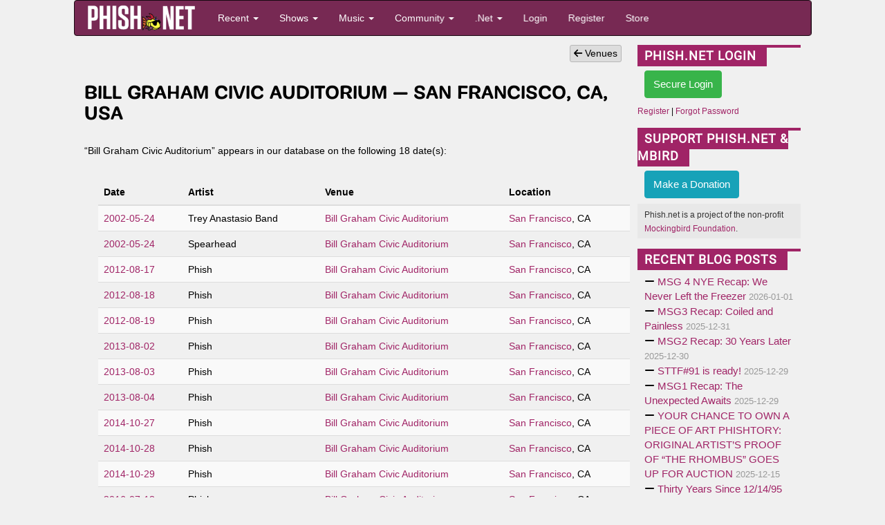

--- FILE ---
content_type: text/css
request_url: https://phish.net/scripts/css/navigation-mobile.min.css?v=1.0
body_size: 1788
content:
@media(max-width: 767px)and (orientation: portrait),(max-width: 480px){.nav-mobile-wrap{margin-left:-5px !important;margin-right:-5px !important;margin-top:-5px !important;max-width:105% !important}}.pnet-navbar{background:#fff;border-bottom:2px solid #ddd;box-shadow:0 2px 10px rgba(0, 0, 0, 0.1);max-width:100vw;overflow-x:hidden;box-sizing:border-box}@media(min-width: 768px){#pnet-nav{position:fixed;top:0;z-index:1000;width:83.333333%;left:50%;transform:translateX(-50%)}body{padding-top:65px !important}}@media(min-width: 768px)and (max-width: 1199px){#pnet-nav{width:100%;left:0;transform:none}}@media(max-width: 767px)and (orientation: portrait),(max-width: 480px){.nav-mobile-wrap{position:fixed;top:0;left:0;right:0;z-index:1000}body{padding-top:67px !important}}.navbar-top-bar{display:flex;align-items:center;justify-content:space-between;padding:8px 15px;min-height:67px;max-width:100%;overflow-x:hidden;box-sizing:border-box}.navbar-brand{display:flex;align-items:center}.logo-img{height:35px;width:auto}.navbar-search-section{flex:1;max-width:300px;margin:0 15px;position:relative;display:none;visibility:hidden}.search-toggle-btn{background:#f8f9fa;border:1px solid #ddd;padding:8px 12px;border-radius:20px;width:100%;text-align:left;color:#666;display:block}.search-form-container{position:absolute;top:100%;left:0;right:0;background:white;border:1px solid #ddd;border-radius:8px;box-shadow:0 4px 12px rgba(0, 0, 0, 0.15);display:none;z-index:1001;margin-top:5px}.search-form-container.active{display:block}.search-input-group{display:flex;align-items:center}.search-input{border:none;padding:12px 15px;flex:1;font-size:16px;border-radius:8px}.search-submit-btn{background:#772953;color:white;border:none;padding:12px 15px;border-radius:0 8px 8px 0}.mobile-menu-toggle{background:none;border:none;padding:8px;display:none;flex-direction:column;justify-content:center;width:40px;height:40px;overflow:hidden;box-sizing:border-box}@media(max-width: 767px)and (orientation: landscape),(max-width: 767px)and (max-height: 500px){.mobile-menu-toggle{display:none}}@media(max-width: 767px)and (orientation: portrait),(max-width: 767px)and (min-height: 501px){.mobile-menu-toggle{display:flex}}.hamburger-line{width:20px;height:2px;background:#fff;margin:2px 0;transition:all .3s ease;transform-origin:center}.mobile-menu-toggle.active .hamburger-line:nth-child(1){transform:rotate(45deg) translate(3px, 3px)}.mobile-menu-toggle.active .hamburger-line:nth-child(2){opacity:0}.mobile-menu-toggle.active .hamburger-line:nth-child(3){transform:rotate(-45deg) translate(3px, -3px)}.navbar-main-nav{position:static;left:0;width:auto;height:auto;background:none;box-shadow:none;padding:0;overflow:visible;display:flex;align-items:center;z-index:999;box-sizing:border-box}@media(max-width: 767px)and (orientation: portrait),(max-width: 767px)and (min-height: 501px){.navbar-main-nav{position:fixed;top:0;left:-100%;width:85vw;max-width:350px;height:100vh;background:white;box-shadow:inset -2px 0 10px rgba(0, 0, 0, 0.1);transition:left .3s ease;overflow-y:auto;overflow-x:hidden;padding:20px 0;display:block}.navbar-main-nav.active{left:0}}.nav-quick-actions{display:flex;gap:20px;padding:0;border:none;margin:0}@media(max-width: 767px)and (orientation: portrait),(max-width: 767px)and (min-height: 501px){.nav-quick-actions{display:grid;grid-template-columns:1fr 1fr;gap:10px;padding:0 20px 20px;border-bottom:1px solid #eee;margin-bottom:20px}}.quick-action-btn{display:flex;flex-direction:row;align-items:center;padding:10px 15px;background:none;border-radius:8px;text-decoration:none;color:#333;transition:all .2s ease}@media(max-width: 767px)and (orientation: portrait),(max-width: 767px)and (min-height: 501px){.quick-action-btn{flex-direction:column;padding:15px 10px;background:#f8f9fa}.quick-action-btn:hover{background:#e9ecef}}.quick-action-btn:hover{text-decoration:none;color:#333}.quick-action-btn i{font-size:16px;margin-right:8px;margin-bottom:0;color:#772953}@media(max-width: 767px)and (orientation: portrait),(max-width: 767px)and (min-height: 501px){.quick-action-btn i{font-size:20px;margin-right:0;margin-bottom:5px}}.dark-mode .quick-action-btn i{color:#5bc0de}.quick-action-btn span{font-size:12px;font-weight:500}.nav-section{border-bottom:1px solid #f0f0f0;position:relative;z-index:1}.nav-section-header{width:100%;background:none;border:none;padding:15px 20px;display:flex;align-items:center;justify-content:space-between;text-align:left;cursor:pointer;transition:background .2s ease}.nav-section-header:hover{background:#f8f9fa}.nav-section-title{display:flex;align-items:center;font-weight:600;font-size:16px;color:#333}.nav-section-title i{margin-right:10px;color:#772953;width:20px}.dark-mode .nav-section-title i{color:#5bc0de}.nav-section-arrow{transition:transform .2s ease;color:#772953}.dark-mode .nav-section-arrow{color:#5bc0de}.nav-section-header.active .nav-section-arrow{transform:rotate(180deg)}.nav-section-content{max-height:0;overflow:hidden;transition:max-height .3s ease-out;padding:0 20px 0 40px}.nav-section-content.active{max-height:500px;padding:15px 20px 15px 40px}.nav-section-content.active:has(.nav-more-content.active){overflow:visible;max-height:none}.nav-section-content.active.has-active-submenu{overflow:visible;max-height:none}.nav-subsection{margin-bottom:20px;position:relative;z-index:1}.nav-subsection-title{font-size:12px;font-weight:600;color:#666;text-transform:uppercase;margin-bottom:8px;letter-spacing:.5px}.nav-section-content a{display:block;padding:8px 0;color:#333;text-decoration:none;font-size:14px;transition:color .2s ease}.nav-section-content a:hover{color:#772953;text-decoration:none}.dark-mode .nav-section-content a:hover{color:#5bc0de}.nav-show-more{background:none;border:none;color:#772953;font-size:14px;padding:8px 0;display:flex;align-items:center;justify-content:space-between;width:100%;text-align:left;position:relative;z-index:101}.dark-mode .nav-show-more{color:#5bc0de}.nav-more-content{display:none;position:relative;margin-top:10px;z-index:1010;background:rgba(0, 0, 0, 0.08);border-left:3px solid #772953;padding:10px 0 10px 15px;border-radius:0 4px 4px 0;box-shadow:0 2px 8px rgba(0, 0, 0, 0.1)}.dark-mode .nav-more-content{background:rgba(255, 255, 255, 0.08);border-left-color:#5bc0de}.nav-more-content.active{display:block}.nav-more-content a{display:block;padding:8px 0;color:#333;text-decoration:none;font-size:14px;transition:color .2s ease}.dark-mode .nav-more-content a{color:#333}.nav-more-content a:hover{color:#772953;text-decoration:none}.dark-mode .nav-more-content a:hover{color:#5bc0de}.nav-user-section{padding:20px;border-top:1px solid #eee;border-bottom:1px solid #eee;margin:20px 0}.nav-user-info{display:flex;align-items:center;margin-bottom:15px}.nav-user-avatar{width:40px;height:40px;border-radius:20px;margin-right:12px}.nav-user-name{font-weight:600;display:block}.nav-user-badge{background:#dc3545;color:white;font-size:11px;padding:2px 6px;border-radius:10px;display:block;margin-top:2px}.nav-user-links a{display:block;padding:8px 0;color:#333;text-decoration:none;font-size:14px}.nav-auth-section{padding:20px;display:flex;gap:10px}.nav-auth-btn{flex:1;padding:12px 20px;text-align:center;border-radius:6px;text-decoration:none;font-weight:500;transition:all .2s ease}.nav-login-btn{background:#f8f9fa;color:#333;border:1px solid #ddd}.nav-register-btn{background:#772953;color:white}.nav-footer-section{padding:20px;border-top:1px solid #eee}.nav-social-links{display:flex;gap:15px;margin-bottom:15px}.social-link{color:#666;text-decoration:none;font-size:14px}.nav-footer-links{display:flex;gap:15px;flex-wrap:wrap}.nav-footer-links a{color:#666;text-decoration:none;font-size:13px}.mobile-nav-overlay{display:none}@media(max-width: 767px)and (orientation: portrait),(max-width: 767px)and (min-height: 501px){.mobile-nav-overlay{display:block;position:fixed;top:0;left:0;right:0;bottom:0;background:rgba(0, 0, 0, 0.5);opacity:0;visibility:hidden;transition:all .3s ease;z-index:998}.mobile-nav-overlay.active{opacity:1;visibility:visible}}@media(max-width: 1024px)and (orientation: landscape),(max-width: 1024px)and (max-height: 500px){.nav-mobile-wrap,.visible-xs.nav-mobile-wrap,.visible-sm.nav-mobile-wrap,.hidden-md.nav-mobile-wrap,.hidden-lg.nav-mobile-wrap{display:none !important}.nav-mobile-wrap+.row.hidden-xs.hidden-sm,.nav-mobile-wrap+.hidden-xs.hidden-sm,.row.hidden-xs.hidden-sm,div.hidden-xs.hidden-sm{display:block !important}.mobile-menu-toggle{display:none !important}.navbar-main-nav{position:static !important;left:0 !important;width:auto !important;height:auto !important;background:none !important;box-shadow:none !important;padding:0 !important;overflow:visible !important;display:flex !important;align-items:center !important}.mobile-nav-overlay{display:none !important}.nav-quick-actions{display:flex !important;gap:20px !important;padding:0 !important;border:none !important;margin:0 !important}.quick-action-btn{flex-direction:row !important;background:none !important;padding:10px 15px !important}.quick-action-btn i{margin-right:8px !important;margin-bottom:0 !important;font-size:16px !important}}@media(min-width: 768px){.nav-mobile-wrap,.visible-xs.nav-mobile-wrap,.visible-sm.nav-mobile-wrap,.hidden-md.nav-mobile-wrap,.hidden-lg.nav-mobile-wrap{display:none !important}.mobile-menu-toggle{display:none}.navbar-main-nav{position:static;left:0;width:auto;height:auto;background:none;box-shadow:none;padding:0;overflow:visible;display:flex;align-items:center}.nav-quick-actions{display:flex;gap:20px;padding:0;border:none;margin:0}.quick-action-btn{flex-direction:row;background:none;padding:10px 15px}.quick-action-btn i{margin-right:8px;margin-bottom:0;font-size:16px}.nav-sections{display:flex;gap:20px}.nav-section{position:relative;border:none}.nav-section-header{padding:10px 15px;background:none;color:#333}.nav-section-content{position:absolute;top:100%;left:0;background:white;border:1px solid #ddd;border-radius:6px;box-shadow:0 4px 12px rgba(0, 0, 0, 0.15);min-width:250px;padding:15px;z-index:1000}}@media(min-width: 1200px){.navbar-top-bar{max-width:1200px;margin:0 auto}}
